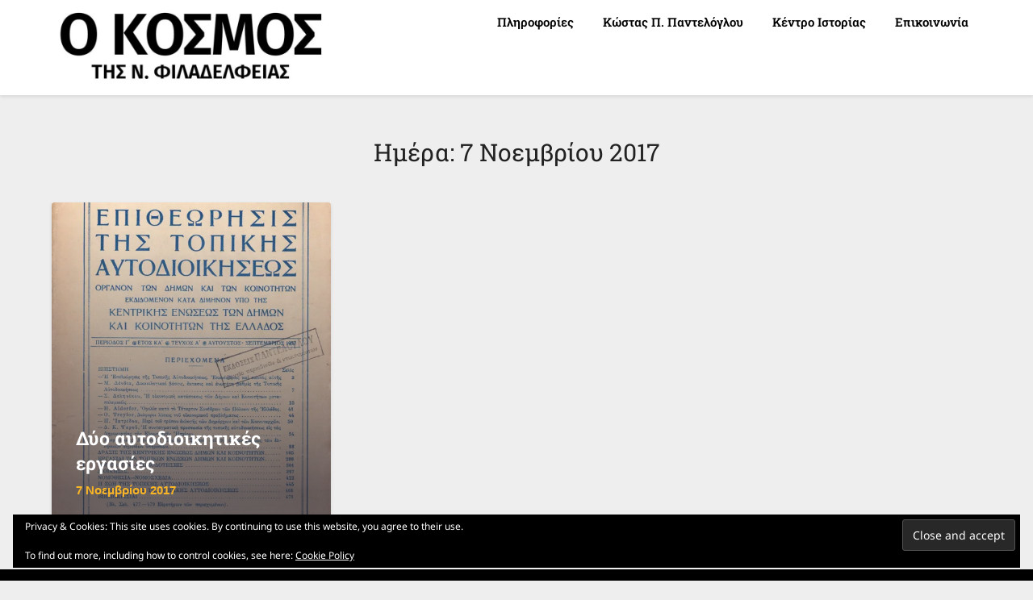

--- FILE ---
content_type: text/html; charset=utf-8
request_url: https://www.google.com/recaptcha/api2/aframe
body_size: 267
content:
<!DOCTYPE HTML><html><head><meta http-equiv="content-type" content="text/html; charset=UTF-8"></head><body><script nonce="BBic3k-w0wREaK9zdbDEbw">/** Anti-fraud and anti-abuse applications only. See google.com/recaptcha */ try{var clients={'sodar':'https://pagead2.googlesyndication.com/pagead/sodar?'};window.addEventListener("message",function(a){try{if(a.source===window.parent){var b=JSON.parse(a.data);var c=clients[b['id']];if(c){var d=document.createElement('img');d.src=c+b['params']+'&rc='+(localStorage.getItem("rc::a")?sessionStorage.getItem("rc::b"):"");window.document.body.appendChild(d);sessionStorage.setItem("rc::e",parseInt(sessionStorage.getItem("rc::e")||0)+1);localStorage.setItem("rc::h",'1769183324648');}}}catch(b){}});window.parent.postMessage("_grecaptcha_ready", "*");}catch(b){}</script></body></html>